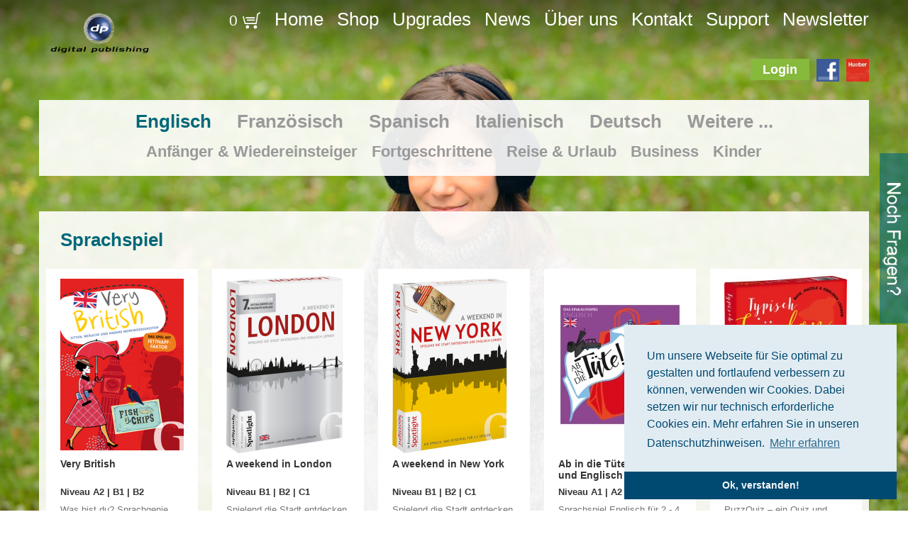

--- FILE ---
content_type: text/html; charset=utf-8
request_url: https://www.digitalpublishing.de/de/shop/2/englisch-italienisch-sprachen-lernen
body_size: 8242
content:
<!DOCTYPE html>
<html xmlns="http://www.w3.org/1999/xhtml" xml:lang="en" lang="en">
	<head>
		<meta name="viewport" content="width=device-width" />
		<meta name="robots" content="index,follow">
		<meta name="revisit-after" content="7 days">
		
		<meta name="Content-language" content="de">
		<meta http-equiv="Content-Type" content="text/html; charset=utf-8"/>
		<meta http-equiv="X-UA-Compatible" content="IE=edge">
		<script src="/js/jquery.min.js"></script>
		<script src="/js/jquery-ui.min.js"></script>
		<script src="/js/bootstrap.js"></script>
		<link href="/css/bootstrap_no_mobile.css" rel="stylesheet" media="screen">
		<link href="/css/style.css" rel="stylesheet" type="text/css"/>
		<link href="/css/style_custom.css" rel="stylesheet" type="text/css"/>
		<!--[if IE]>
		<link href="/css/style_custom_ie.css" rel="stylesheet" type="text/css"/>
		<![endif]-->
		<!--[if !IE]><!--><script>  
		if (/*@cc_on!@*/false) { document.documentElement.className+=' ie10'; }  
		</script><!--<![endif]-->  
		<link href="/css/jquery-ui.css" rel="stylesheet" type="text/css"/>
		<link href="/css/mediaelementplayer.min.css" rel="stylesheet" type="text/css"/>
                <script type="text/javascript" src="/js/cookieconsent2.min.js" data-bgColor="#E1ECF2" data-txtColor="#004971" data-btn-bgColor="#004971" data-btn-txtColor="#F3F7F9" data-href="/de/datenschutzerklaerung/"></script>

						<script type="text/javascript" src="/js/flowplayer-3.2.13.min.js"></script>
		<script type="text/javascript" src="/js/widgets_frontend.js"></script>
		<script type="text/javascript" src="/js/mediaelement-and-player.min.js"></script>
		<script type="text/javascript" src="/js/api.js"></script>
		<script type="text/javascript" src="/js/XMLWriter-1.0.0-min.js" async></script>
		<script type="text/javascript" src="/js/sha1.js" async></script>
		<script type="text/javascript">document.wdLang = "de";</script>
		<script src="/js/respond.js"></script>
		<title>Englisch lernen - Englisch Intensivkurs - Business Englisch - Englisch für Anfänger - Englisch für Fortgeschrittene - Englisch Vokabeltrainer</title><meta name="description" content="Englisch lernen am PC, so einfach wie bei einer Sprachreise. Mit den vielfach ausgezeichneten Englischkursen von digital publishing verbessern Sie schnell und effektiv Ihre Englischkenntnisse." />		
	</head>
	<body class=" page_shop">
		<div id="ajax_overlay" style='display:none;'>
			<div id="overlay_spacer"> 
				<div id="backend_fb_logo">
					<a id="overlay_close_icon" href="#" onclick="$('#overlay_content_inner').data('wannado-ajaxoverlay').hide();return false;">X</a>
					<a style="float:right;margin-right:20px;" href="http://feinebande.de" target="_blank"><img src="/img/common/wannado_icon_small.jpg" /></a>
				</div>
				<div id="overlay_content">
					<div id="overlay_content_inner"> </div>
				</div>
			</div>
			<div id="overlay_background"></div>
					</div>
		
				
						<div style="position:relative;" id="wdContentWrapper">
			<div class="bgImage" style="background: url(/video/stills/ohrenwaermer_1.jpg) no-repeat center center;-webkit-background-size: cover;-moz-background-size: cover;-o-background-size: cover;">
	<div class="topDark"> </div></div>
<div class="bodyContainer">
	<div class="container">
		<div class="headerWrapper">
			<div class="row-fluid">
				<div class="span2 homeLink">
					<a href="/de/home"><img style="width:140px;" src="/img/logo.png" /></a>
				</div>
				<div class="span10 linksRight">
					<a href="/de/warenkorb">
					<div style='display:inline-block;font-size:80%;'>0</div>					<img src="/img/warenkorb.png" /></a>
										<a class='navigation_home'  href='/de/home'>Home</a>					<a class='linkActive navigation_shop'  href='/de/shop'>Shop</a>					<a class='navigation_upgrade-manager'  href='/de/update'>Upgrades</a>					<a class='navigation_blog-news'  href='/de/blog-news'>News</a>					<a class='navigation_ueberuns'  href='/de/ueberuns'>Über uns</a>					<a class='navigation_kontakt'  href='/de/kontakt'>Kontakt</a>					<a class='navigation_support'  href='/de/support'>Support</a>					<a class='navigation_newsletter'  href='/de/newsletter'>Newsletter</a>				</div>
			</div>
		</div>
		<div class="userWrapper" style='position: relative;'>
						<a href='http://www.hueber.de/' target="_blank"><img style="height:32px;position:relative;z-index:150;" src="/img/hueber_tile.jpg" /></a>
			<a href='https://www.facebook.com/hueberverlag' target="_blank"><img style="height:32px;position:relative;z-index:150;" src="/img/facebook.png" /></a>
			
			<a style='position:relative;z-index:150;' href='/de/kundenkonto'><div class='buttonGreen'>Login</div></a>		</div>
		
					
			<div style='position:fixed;right:0px;top:30%;z-index:10;'>
				<div class="contactSlider" style="position:absolute;left:50px;width:240px;height:240px;overflow:hidden;background-image:url(/img/petra_kontakt.jpg);z-index:50;">
					<div onclick="javascript:toogleContact();" class="buttonGreenSmall" style="cursor:pointer;padding:1px 6px;position:absolute;top:5px;right:5px;">X</div>
					<div style="position:absolute;bottom:0px;left:0px;right:0px;text-align:center;background-image:url(/img/dp_60.png);color:white;font-size:17px;padding:8px 10px;line-height:130%;">
					 Tel. +49 (0)89 / 9602 9603<br />
						Mo-Do 9-17 / Fr 9-16 Uhr

					 <a href="/de/kontakt" style="color:white !important;">zum Kontaktformular</a>
					</div>
				</div>
				<img src="/img/noch_fragen.png" onclick="javascript:toogleContact();" style="cursor:pointer;z-index:100;position:relative;background-image:url(/img/dp_60.png);"/>
			</div>
			<script>
			function toogleContact() {
				var contactSlider = $(".contactSlider");
				if (contactSlider.css("left") == "-250px") {
					contactSlider.stop().animate({"left": "50px"}, 250);
				} else {
					contactSlider.stop().animate({"left": "-250px"}, 250);
				}
			}
			</script>
			
			
						
		
		<div class="contentWrapper">
			
<div><div class="row">
	<div class="span12">
		
		<div class=""><div class="navigationProducts"><div class="selectorLanguage"><a class="linkActive" href="/de/shop/2/englisch-englisch-sprachen-lernen">Englisch</a><a class="" href="/de/shop/22/franzoesisch-englisch-sprachen-lernen">Franz&#xF6;sisch</a><a class="" href="/de/shop/41/spanisch-englisch-sprachen-lernen">Spanisch</a><a class="" href="/de/shop/60/italienisch-englisch-sprachen-lernen">Italienisch</a><a class="" href="/de/shop/75/deutsch-englisch-sprachen-lernen">Deutsch</a><a class="" href="/de/shop/79/weitere-sprachen-englisch-sprachen-lernen">Weitere ...</a> </div><div class="selectorLevel"><a class="" href="/de/shop/3/anfaenger-und-wiedereinsteiger-englisch-sprachen-lernen">Anf&#xE4;nger &amp; Wiedereinsteiger</a><a class="" href="/de/shop/9/fortgeschrittene-englisch-sprachen-lernen">Fortgeschrittene</a><a class="" href="/de/shop/83/reise-und-urlaub-englisch-sprachen-lernen">Reise &amp; Urlaub</a><a class="" href="/de/shop/15/business-englisch-sprachen-lernen">Business</a><a class="" href="/de/shop/19/kinder-englisch-sprachen-lernen">Kinder</a> </div> </div></div><div class="productsWrapper"><div><h2 style="font-size:26px;color:#00687a;padding-left:30px;padding-bottom:10px;margin-bottom:15px;margin-top:5px;clear:both;">Sprachspiel</h2></div><a href="/de/produkt/369/2/very-british">
	<div class="singleProduct" style="background-color:white;display:inline-block;">
		<div class="productImgWarpper">
			<img src="/img/imagescaler/51/5123abecfad96cee98409c3bc2f79c1d.png"/>
		</div>
		<div class="name" style="height:35px;overflow:hidden;margin-bottom:5px;margin-top:7px;"><strong style="color:#333333 !important;font-size:14px;">Very British</strong></div>
		<div class="level_numeric" style="padding-bottom:4px;">
			<h2>Niveau A2 | B1 | B2</h2>		 </div>
		<div style="font-size:90%;color:#737373;padding-top:6px;height:50px;overflow:hidden;">Was bist du? Sprachgenie, Besserwisser, Witzbold, Improvisationst ...</div>
		<div class="name" style="padding-top:5px;position:relative;top:0px;">Sprachspiele</div>
		<div class="price" style="padding-top:2px;">ab &#x20AC; 18,00</div>
	</div>
</a><a href="/de/produkt/343/2/a-weekend-in-london">
	<div class="singleProduct" style="background-color:white;display:inline-block;">
		<div class="productImgWarpper">
			<img src="/img/imagescaler/75/752ddefc8547ab36fae9f403af673e06.png"/>
		</div>
		<div class="name" style="height:35px;overflow:hidden;margin-bottom:5px;margin-top:7px;"><strong style="color:#333333 !important;font-size:14px;">A weekend in London</strong></div>
		<div class="level_numeric" style="padding-bottom:4px;">
			<h2>Niveau B1 | B2 | C1</h2>		 </div>
		<div style="font-size:90%;color:#737373;padding-top:6px;height:50px;overflow:hidden;">Spielend die Stadt entdecken und Englisch lernen
7. aktualisiert ...</div>
		<div class="name" style="padding-top:5px;position:relative;top:0px;">Sprachspiele</div>
		<div class="price" style="padding-top:2px;">ab &#x20AC; 33,00</div>
	</div>
</a><a href="/de/produkt/340/2/a-weekend-in-new-york">
	<div class="singleProduct" style="background-color:white;display:inline-block;">
		<div class="productImgWarpper">
			<img src="/img/imagescaler/4e/4e36a48bc37d030753666f91ba05957f.png"/>
		</div>
		<div class="name" style="height:35px;overflow:hidden;margin-bottom:5px;margin-top:7px;"><strong style="color:#333333 !important;font-size:14px;">A weekend in New York</strong></div>
		<div class="level_numeric" style="padding-bottom:4px;">
			<h2>Niveau B1 | B2 | C1</h2>		 </div>
		<div style="font-size:90%;color:#737373;padding-top:6px;height:50px;overflow:hidden;">Spielend die Stadt entdecken und Englisch lernen ...</div>
		<div class="name" style="padding-top:5px;position:relative;top:0px;">Sprachspiele</div>
		<div class="price" style="padding-top:2px;">ab &#x20AC; 33,00</div>
	</div>
</a><a href="/de/produkt/366/2/ab-in-die-tuete!-shoppen-und-englisch-lernen">
	<div class="singleProduct" style="background-color:white;display:inline-block;">
		<div class="productImgWarpper">
			<img src="/img/imagescaler/54/54f01845cb1b13c8625a01adccccc218.jpg"/>
		</div>
		<div class="name" style="height:35px;overflow:hidden;margin-bottom:5px;margin-top:7px;"><strong style="color:#333333 !important;font-size:14px;">Ab in die T&#xFC;te! Shoppen und Englisch lernen</strong></div>
		<div class="level_numeric" style="padding-bottom:4px;">
			<h2>Niveau A1 | A2 | B1</h2>		 </div>
		<div style="font-size:90%;color:#737373;padding-top:6px;height:50px;overflow:hidden;">Sprachspiel Englisch f&#xFC;r 2 - 4 Spieler
Spieldauer: ca. 45 Minute ...</div>
		<div class="name" style="padding-top:5px;position:relative;top:0px;">Sprachspiele</div>
		<div class="price" style="padding-top:2px;">ab &#x20AC; 15,00</div>
	</div>
</a><a href="/de/produkt/362/2/puzzquiz-typisch-london,-sprach-und-reisespiel,-quiz,-puzzle-und-englisch-lernen">
	<div class="singleProduct" style="background-color:white;display:inline-block;">
		<div class="productImgWarpper">
			<img src="/img/imagescaler/40/4000fe9effaad63255a3501db41d6716.jpg"/>
		</div>
		<div class="name" style="height:35px;overflow:hidden;margin-bottom:5px;margin-top:7px;"><strong style="color:#333333 !important;font-size:14px;">PuzzQuiz - Typisch London, Sprach- und Reisespiel, Quiz, Puzzle &amp; Englisch lernen</strong></div>
		<div class="level_numeric" style="padding-bottom:4px;">
			<h2>Niveau A1 | A2</h2>		 </div>
		<div style="font-size:90%;color:#737373;padding-top:6px;height:50px;overflow:hidden;">PuzzQuiz &#x2013; ein Quiz und Puzzle zum Sprachenlernen f&#xFC;r 1 - 6 Spiel ...</div>
		<div class="name" style="padding-top:5px;position:relative;top:0px;">Sprachspiele</div>
		<div class="price" style="padding-top:2px;">ab &#x20AC; 18,00</div>
	</div>
</a><a href="/de/produkt/356/2/interpol-ermittelt-(englisch)">
	<div class="singleProduct" style="background-color:white;display:inline-block;">
		<div class="productImgWarpper">
			<img src="/img/imagescaler/79/7911b4be1a0305101d18221fa7312e7f.png"/>
		</div>
		<div class="name" style="height:35px;overflow:hidden;margin-bottom:5px;margin-top:7px;"><strong style="color:#333333 !important;font-size:14px;">Interpol ermittelt (Englisch)</strong></div>
		<div class="level_numeric" style="padding-bottom:4px;">
			<h2>Niveau A2 | B1</h2>		 </div>
		<div style="font-size:90%;color:#737373;padding-top:6px;height:50px;overflow:hidden;">The art of asking the right questions. ...</div>
		<div class="name" style="padding-top:5px;position:relative;top:0px;">Sprachspiele</div>
		<div class="price" style="padding-top:2px;">ab &#x20AC; 19,50</div>
	</div>
</a><div class="clear"> </div><div style="padding:20px;margin-bottom:50px"><div style="" class="WannaDoModule_"><div class="collapsibleWrapper standardContentWrapper" style="color:#333333 !important;line-height:1.4 !important;"><h3>Shopinfo: <div style="display: inline-block;"><img src="/img/box_versand.png"/> Versand &amp; Lieferzeit</div>
		                   <div style="display: inline-block;"><img src="/img/box_rechnung.png"/> Zahlungsarten</div>
		                   <div style="display: inline-block;"><img src="/img/box_download.png"/> Info zum Download</div>
		                   <div style="display: inline-block;"><img src="/img/box_i_produktsicherheit.png"/> Produktsicherheit</div></h3><div><div class="row-fluid"><div class="span1"><img src="/img/box_i_versand.png"/></div><div class="span11" style="margin-bottom:30px;"><h2>Versand &amp; Versandkosten</h2><br/>
<strong>Versandpauschalen f&#xFC;r Warenlieferungen im dp Shop:</strong><br/>
<br/>
Deutschland und &#xD6;sterreich: 3,95 EUR<br/>
Restliches Europa: 9,50 EUR<br/>
Au&#xDF;ereurop&#xE4;isches Ausland: 15,50 EUR<br/>
<br/>
Besteht Ihre Bestellung ausschlie&#xDF;lich aus digitalen Download-Produkten, entf&#xE4;llt die Versandpauschale.<br/>
<br/>
Bitte beachten Sie, dass bei Warenlieferungen au&#xDF;erhalb der EU eventuell anfallende <strong>Zollgeb&#xFC;hren</strong> und Steuern zu Lasten des Bestellers gehen. Bitte setzen Sie sich f&#xFC;r Informationen mit Ihrem zust&#xE4;ndigen Zollamt in Verbindung.<br/>
<br/>
<h2>Lieferzeit</h2><br/>
Unsere <strong>Lieferzeit betr&#xE4;gt innerhalb Deutschlands 1-3 Werktage</strong>.<br/>
Die Lieferzeit f&#xFC;r Auslandssendungen ist abh&#xE4;ngig vom Zielland der Lieferung und betr&#xE4;gt mindestens 3 Werktage.<br/>
Bitte beachten Sie, dass es saisonal oder witterungsbedingt auch bei DHL zu l&#xE4;ngeren Zustellzeiten kommen kann, die nicht in unserem Einflussbereich liegen.</div></div><div class="row-fluid"><div class="span1"><img src="/img/box_i_rechnung.png"/></div><div class="span11" style="margin-bottom:30px;"><h2>Zahlungsarten</h2><br/>
<strong>Warenlieferungen innerhalb Deutschlands</strong> k&#xF6;nnen Sie per Rechnung, per Kreditkarte oder per PayPal bezahlen.<br/>
<br/>
<strong>Downloads und Bestellungen aus dem Ausland</strong> k&#xF6;nnen Sie per Kreditkarte oder per PayPal bezahlen.</div></div><div class="row-fluid"><div class="span1"><img src="/img/box_i_download.png"/></div><div class="span11"><h2>Download</h2><br/>
Die meisten unserer Sprachkurse und viele Audiotitel k&#xF6;nnen Sie in unserem Shop sofort herunterladen. Dabei sparen wir uns die Verpackung und den Versand und Sie profitieren durch einen <strong>g&#xFC;nstigeren Preis</strong>.<br/>
<br/>
Bei Kauf eines Downloads senden wir Ihnen direkt nach Kaufabschluss eine Auftragsbe&#xAD;st&#xE4;tigung per E-Mail. Diese E-Mail enth&#xE4;lt einen Link, mit dem Sie das von Ihnen erworbene Produkt herunterladen k&#xF6;nnen.<br/>
<br/>
<strong>Alle Downloadtitel stehen Ihnen zus&#xE4;tzlich in der Bibliothek Ihres Kundenkontos ein Jahr lang zum Download zur Verf&#xFC;gung.</strong> Wenn Sie den Rechner wechseln, laden Sie sich Ihre Software einfach noch einmal auf Ihren neuen PC.<br/>
<br/>
Bitte beachten Sie, dass Sie zur Nutzung unserer Download-Angebote &#xFC;ber eine geeignete Internetverbindung verf&#xFC;gen m&#xFC;ssen. Die Gr&#xF6;&#xDF;e des Datenpaketes ist jeweils beim Produkt in GB (Gigabyte) oder MB (Megabyte) angegeben.<br/>
<br/>
</div></div><div class="row-fluid"><div class="span1"><img src="/img/box_produktsicherheit.png"/></div><div class="span11"><h2>Produktsicherheit</h2><br/>
		                    <b>Herstellerinformationen</b><br/>
                                    Hueber Verlag GmbH &amp; Co. KG<br/>
                                    Baubergerstra&#xDF;e 30<br/>
                                    80992 M&#xFC;nchen<br/>
                                    Deutschland<br/>
                                    Email: <a href="mailto:kundenservice@hueber.de">kundenservice@hueber.de</a><br/>
<br/>
                                    <b>Verantwortliche Person f&#xFC;r die EU</b><br/>
                                    Hueber Verlag GmbH &amp; Co. KG<br/>
                                    Baubergerstra&#xDF;e 30<br/>
                                    80992 M&#xFC;nchen<br/>
			            Deutschland<br/>
                                    Email: <a href="mailto:kundenservice@hueber.de">kundenservice@hueber.de</a><br/>
<br/>
                                    <b>Konformtit&#xE4;tserkl&#xE4;rungen</b><br/>
                                    Die Konformit&#xE4;tserkl&#xE4;rungen zu allen lieferbaren Spielen unserer Partnerunternehmen finden Sie hier: <a href="https://www.hueber.de/handel/konformitaetserklaerungen">https://www.hueber.de/handel/konformitaetserklaerungen</a></div></div></div></div></div></div><div><h2 style="font-size:26px;color:#00687a;padding-left:30px;padding-bottom:10px;margin-bottom:15px;margin-top:5px;clear:both;">Lernsoftware</h2></div><a href="/de/produkt/329/2/intensivkurs-english">
	<div class="singleProduct" style="background-color:white;display:inline-block;">
		<div class="productImgWarpper">
			<img src="/img/imagescaler/ab/abd654193991fba30cb1c935e0f4ef33.png"/>
		</div>
		<div class="name" style="height:35px;overflow:hidden;margin-bottom:5px;margin-top:7px;"><strong style="color:#333333 !important;font-size:14px;">Intensivkurs English</strong></div>
		<div class="level_numeric" style="padding-bottom:4px;">
			<h2>Niveau A1 | A2 | B1 | B2 | C1</h2>		 </div>
		<div style="font-size:90%;color:#737373;padding-top:6px;height:50px;overflow:hidden;">Das ideale Kurspaket f&#xFC;r Anf&#xE4;nger und Fortgeschrittene - der Inte ...</div>
		<div class="name" style="padding-top:5px;position:relative;top:0px;">Interaktive Sprachreise</div>
		<div class="price" style="padding-top:2px;">ab &#x20AC; 25,50</div>
	</div>
</a><a href="/de/produkt/326/2/komplettkurs-english">
	<div class="singleProduct" style="background-color:white;display:inline-block;">
		<div class="productImgWarpper">
			<img src="/img/imagescaler/31/31a1d698b6ac19bdeaa07b78fd3941e1.png"/>
		</div>
		<div class="name" style="height:35px;overflow:hidden;margin-bottom:5px;margin-top:7px;"><strong style="color:#333333 !important;font-size:14px;">Komplettkurs English</strong></div>
		<div class="level_numeric" style="padding-bottom:4px;">
			<h2>Niveau A1 | A2 | B1 | B2 | C1</h2>		 </div>
		<div style="font-size:90%;color:#737373;padding-top:6px;height:50px;overflow:hidden;">Das komplette Sprachkurspaket f&#xFC;r Alltag, Reise und Beruf: ein En ...</div>
		<div class="name" style="padding-top:5px;position:relative;top:0px;">Interaktive Sprachreise</div>
		<div class="price" style="padding-top:2px;">ab &#x20AC; 51,50</div>
	</div>
</a><a href="/de/produkt/315/2/sprachkurs-1-english">
	<div class="singleProduct" style="background-color:white;display:inline-block;">
		<div class="productImgWarpper">
			<img src="/img/imagescaler/21/2110589493ae418bf2c29c234ef875fa.png"/>
		</div>
		<div class="name" style="height:35px;overflow:hidden;margin-bottom:5px;margin-top:7px;"><strong style="color:#333333 !important;font-size:14px;">Sprachkurs 1 English</strong></div>
		<div class="level_numeric" style="padding-bottom:4px;">
			<h2>Niveau A1 | A2</h2>		 </div>
		<div style="font-size:90%;color:#737373;padding-top:6px;height:50px;overflow:hidden;">Der Englisch-Sprachkurs f&#xFC;r Anf&#xE4;nger und Wiedereinsteiger. Der Te ...</div>
		<div class="name" style="padding-top:5px;position:relative;top:0px;">Interaktive Sprachreise</div>
		<div class="price" style="padding-top:2px;">ab &#x20AC; 15,50</div>
	</div>
</a><a href="/de/produkt/320/2/sprachkurs-2-english">
	<div class="singleProduct" style="background-color:white;display:inline-block;">
		<div class="productImgWarpper">
			<img src="/img/imagescaler/99/995fc601a7c342ebd1a5945346410f7a.png"/>
		</div>
		<div class="name" style="height:35px;overflow:hidden;margin-bottom:5px;margin-top:7px;"><strong style="color:#333333 !important;font-size:14px;">Sprachkurs 2 English</strong></div>
		<div class="level_numeric" style="padding-bottom:4px;">
			<h2>Niveau B1 | B2</h2>		 </div>
		<div style="font-size:90%;color:#737373;padding-top:6px;height:50px;overflow:hidden;">Der Englisch-Sprachkurs f&#xFC;r Fortgeschrittene. Das Lernprogramm ge ...</div>
		<div class="name" style="padding-top:5px;position:relative;top:0px;">Interaktive Sprachreise</div>
		<div class="price" style="padding-top:2px;">ab &#x20AC; 15,50</div>
	</div>
</a><a href="/de/produkt/325/2/sprachkurs-3-english">
	<div class="singleProduct" style="background-color:white;display:inline-block;">
		<div class="productImgWarpper">
			<img src="/img/imagescaler/28/283a7fd8c14a85100a7aecbdabd2e7e6.png"/>
		</div>
		<div class="name" style="height:35px;overflow:hidden;margin-bottom:5px;margin-top:7px;"><strong style="color:#333333 !important;font-size:14px;">Sprachkurs 3 English</strong></div>
		<div class="level_numeric" style="padding-bottom:4px;">
			<h2>Niveau C1</h2>		 </div>
		<div style="font-size:90%;color:#737373;padding-top:6px;height:50px;overflow:hidden;">Der Englischkurs f&#xFC;r Niveaustufe C1 f&#xFC;hrt bis zum muttersprachlic ...</div>
		<div class="name" style="padding-top:5px;position:relative;top:0px;">Interaktive Sprachreise</div>
		<div class="price" style="padding-top:2px;">ab &#x20AC; 15,50</div>
	</div>
</a><a href="/de/produkt/310/2/kommunikationstrainer-english">
	<div class="singleProduct" style="background-color:white;display:inline-block;">
		<div class="productImgWarpper">
			<img src="/img/imagescaler/58/58874db8b56d30f7c26b3704c9859e51.png"/>
		</div>
		<div class="name" style="height:35px;overflow:hidden;margin-bottom:5px;margin-top:7px;"><strong style="color:#333333 !important;font-size:14px;">Kommunikationstrainer English</strong></div>
		<div class="level_numeric" style="padding-bottom:4px;">
			<h2>Niveau A2 | B1</h2>		 </div>
		<div style="font-size:90%;color:#737373;padding-top:6px;height:50px;overflow:hidden;">Der schnelle Weg zur perfekten Aussprache. Mit dem Kommunikations ...</div>
		<div class="name" style="padding-top:5px;position:relative;top:0px;">Interaktive Sprachreise</div>
		<div class="price" style="padding-top:2px;">ab &#x20AC; 7,50</div>
	</div>
</a><a href="/de/produkt/305/2/vokabeltrainer-english">
	<div class="singleProduct" style="background-color:white;display:inline-block;">
		<div class="productImgWarpper">
			<img src="/img/imagescaler/b4/b4b0a3b431d08ac5a166b5e1624f80af.png"/>
		</div>
		<div class="name" style="height:35px;overflow:hidden;margin-bottom:5px;margin-top:7px;"><strong style="color:#333333 !important;font-size:14px;">Vokabeltrainer English</strong></div>
		<div class="level_numeric" style="padding-bottom:4px;">
			<h2>Niveau A1 | A2 | B1 | B2</h2>		 </div>
		<div style="font-size:90%;color:#737373;padding-top:6px;height:50px;overflow:hidden;">Der schnelle Weg zum perfekten Wortschatz. Der Vokabeltrainer Eng ...</div>
		<div class="name" style="padding-top:5px;position:relative;top:0px;">Interaktive Sprachreise</div>
		<div class="price" style="padding-top:2px;">ab &#x20AC; 5,00</div>
	</div>
</a><a href="/de/produkt/300/2/grammatiktrainer-english">
	<div class="singleProduct" style="background-color:white;display:inline-block;">
		<div class="productImgWarpper">
			<img src="/img/imagescaler/a7/a7e2e608d17b6fe641f97815b50e438a.png"/>
		</div>
		<div class="name" style="height:35px;overflow:hidden;margin-bottom:5px;margin-top:7px;"><strong style="color:#333333 !important;font-size:14px;">Grammatiktrainer English</strong></div>
		<div class="level_numeric" style="padding-bottom:4px;">
			<h2>Niveau A1 | A2 | B1 | B2</h2>		 </div>
		<div style="font-size:90%;color:#737373;padding-top:6px;height:50px;overflow:hidden;">Der schnelle Weg zur perfekten Grammatik. Mit &#xFC;ber 3.000 &#xDC;bungen  ...</div>
		<div class="name" style="padding-top:5px;position:relative;top:0px;">Interaktive Sprachreise</div>
		<div class="price" style="padding-top:2px;">ab &#x20AC; 5,00</div>
	</div>
</a><a href="/de/produkt/351/2/business-intensivkurs-english">
	<div class="singleProduct" style="background-color:white;display:inline-block;">
		<div class="productImgWarpper">
			<img src="/img/imagescaler/5f/5feae9b50ed775ef98ca3ac04ae1c4ea.png"/>
		</div>
		<div class="name" style="height:35px;overflow:hidden;margin-bottom:5px;margin-top:7px;"><strong style="color:#333333 !important;font-size:14px;">Business Intensivkurs English</strong></div>
		<div class="level_numeric" style="padding-bottom:4px;">
			<h2>Niveau A2 | B1 | B2 | C1</h2>		 </div>
		<div style="font-size:90%;color:#737373;padding-top:6px;height:50px;overflow:hidden;">Die professionelle Komplettl&#xF6;sung f&#xFC;r Karriere und Beruf mit Selb ...</div>
		<div class="name" style="padding-top:5px;position:relative;top:0px;">Business</div>
		<div class="price" style="padding-top:2px;">ab &#x20AC; 25,50</div>
	</div>
</a><a href="/de/produkt/39/2/business-sprachkurs-english">
	<div class="singleProduct" style="background-color:white;display:inline-block;">
		<div class="productImgWarpper">
			<img src="/img/imagescaler/75/75f5d6bbfb3d98e0c712c73bf2ff7a8d.png"/>
		</div>
		<div class="name" style="height:35px;overflow:hidden;margin-bottom:5px;margin-top:7px;"><strong style="color:#333333 !important;font-size:14px;">Business Sprachkurs English</strong></div>
		<div class="level_numeric" style="padding-bottom:4px;">
			<h2>Niveau A2 | B1 | B2</h2>		 </div>
		<div style="font-size:90%;color:#737373;padding-top:6px;height:50px;overflow:hidden;">Der Business Englisch Sprachkurs f&#xFC;r Karriere und Beruf f&#xFC;hrt zuv ...</div>
		<div class="name" style="padding-top:5px;position:relative;top:0px;">Business</div>
		<div class="price" style="padding-top:2px;">ab &#x20AC; 15,50</div>
	</div>
</a><div><h2 style="font-size:26px;color:#00687a;padding-left:30px;padding-bottom:10px;margin-bottom:15px;margin-top:5px;clear:both;">Audiokurse</h2></div><a href="/de/produkt/1/2/englisch-fuer-anfaenger">
	<div class="singleProduct" style="background-color:white;display:inline-block;">
		<div class="productImgWarpper">
			<img src="/img/imagescaler/8e/8eede52172dd68e4ae0a7587f30dbe54.png"/>
		</div>
		<div class="name" style="height:35px;overflow:hidden;margin-bottom:5px;margin-top:7px;"><strong style="color:#333333 !important;font-size:14px;">Englisch f&#xFC;r Anf&#xE4;nger</strong></div>
		<div class="level_numeric" style="padding-bottom:4px;">
			<h2>Niveau A1</h2>		 </div>
		<div style="font-size:90%;color:#737373;padding-top:6px;height:50px;overflow:hidden;">Schnell und unkompliziert Englisch lernen: Mit dem Audiokurs zum  ...</div>
		<div class="name" style="padding-top:5px;position:relative;top:0px;">audio)))</div>
		<div class="price" style="padding-top:2px;">ab &#x20AC; 12,00</div>
	</div>
</a><a href="/de/produkt/7/2/englisch-sprachkurs">
	<div class="singleProduct" style="background-color:white;display:inline-block;">
		<div class="productImgWarpper">
			<img src="/img/imagescaler/e8/e8ce24474bda0137e12e31696528b198.png"/>
		</div>
		<div class="name" style="height:35px;overflow:hidden;margin-bottom:5px;margin-top:7px;"><strong style="color:#333333 !important;font-size:14px;">Englisch Sprachkurs</strong></div>
		<div class="level_numeric" style="padding-bottom:4px;">
			<h2>Niveau A1 | A2</h2>		 </div>
		<div style="font-size:90%;color:#737373;padding-top:6px;height:50px;overflow:hidden;">f&#xFC;r anf&#xE4;nger | unterwegs | mitreden: Mit diesem Audiokurs lernen  ...</div>
		<div class="name" style="padding-top:5px;position:relative;top:0px;">audio)))</div>
		<div class="price" style="padding-top:2px;">ab &#x20AC; 28,00</div>
	</div>
</a><a href="/de/produkt/6/2/englisch-mitreden">
	<div class="singleProduct" style="background-color:white;display:inline-block;">
		<div class="productImgWarpper">
			<img src="/img/imagescaler/09/099d77fb439b9ac0fd9c2a7fade81c8e.png"/>
		</div>
		<div class="name" style="height:35px;overflow:hidden;margin-bottom:5px;margin-top:7px;"><strong style="color:#333333 !important;font-size:14px;">Englisch mitreden</strong></div>
		<div class="level_numeric" style="padding-bottom:4px;">
			<h2>Niveau A2</h2>		 </div>
		<div style="font-size:90%;color:#737373;padding-top:6px;height:50px;overflow:hidden;">Small Talk leicht gemacht. Mit der Audio-CD zum Zuh&#xF6;ren und Mitsp ...</div>
		<div class="name" style="padding-top:5px;position:relative;top:0px;">audio)))</div>
		<div class="price" style="padding-top:2px;">ab &#x20AC; 12,00</div>
	</div>
</a><a href="/de/produkt/3/2/englisch-essen-und-trinken">
	<div class="singleProduct" style="background-color:white;display:inline-block;">
		<div class="productImgWarpper">
			<img src="/img/imagescaler/89/891a1e338c23ad907f08b99fa9ab4281.png"/>
		</div>
		<div class="name" style="height:35px;overflow:hidden;margin-bottom:5px;margin-top:7px;"><strong style="color:#333333 !important;font-size:14px;">Englisch Essen und Trinken</strong></div>
		<div class="level_numeric" style="padding-bottom:4px;">
			<h2>Niveau A2</h2>		 </div>
		<div style="font-size:90%;color:#737373;padding-top:6px;height:50px;overflow:hidden;">Eine kulinarische Sprachreise durch die USA. Mit dem Audiokurs zu ...</div>
		<div class="name" style="padding-top:5px;position:relative;top:0px;">audio)))</div>
		<div class="price" style="padding-top:2px;">ab &#x20AC; 12,00</div>
	</div>
</a><a href="/de/produkt/12/2/business-english-telefonieren-|-meetings-|-verhandeln">
	<div class="singleProduct" style="background-color:white;display:inline-block;">
		<div class="productImgWarpper">
			<img src="/img/imagescaler/9c/9cd4a20c28614a857fc3de77b880e797.png"/>
		</div>
		<div class="name" style="height:35px;overflow:hidden;margin-bottom:5px;margin-top:7px;"><strong style="color:#333333 !important;font-size:14px;">Business English Telefonieren | Meetings | Verhandeln</strong></div>
		<div class="level_numeric" style="padding-bottom:4px;">
			<h2>Niveau A2 | B1</h2>		 </div>
		<div style="font-size:90%;color:#737373;padding-top:6px;height:50px;overflow:hidden;">Die schnelle Vorbereitung f&#xFC;r Englisch im Beruf: Das Komplettpake ...</div>
		<div class="name" style="padding-top:5px;position:relative;top:0px;">audio)))</div>
		<div class="price" style="padding-top:2px;">ab &#x20AC; 46,49</div>
	</div>
</a><a href="/de/produkt/11/2/business-english-verhandeln">
	<div class="singleProduct" style="background-color:white;display:inline-block;">
		<div class="productImgWarpper">
			<img src="/img/imagescaler/36/36e5050d4346b645539e6370a2981072.png"/>
		</div>
		<div class="name" style="height:35px;overflow:hidden;margin-bottom:5px;margin-top:7px;"><strong style="color:#333333 !important;font-size:14px;">Business English Verhandeln</strong></div>
		<div class="level_numeric" style="padding-bottom:4px;">
			<h2>Niveau A2 | B1</h2>		 </div>
		<div style="font-size:90%;color:#737373;padding-top:6px;height:50px;overflow:hidden;">Die schnelle Vorbereitung f&#xFC;r sicheres Verhandeln: Zwei Audio-CDs ...</div>
		<div class="name" style="padding-top:5px;position:relative;top:0px;">audio)))</div>
		<div class="price" style="padding-top:2px;">ab &#x20AC; 18,50</div>
	</div>
</a><a href="/de/produkt/10/2/business-english-telefonieren">
	<div class="singleProduct" style="background-color:white;display:inline-block;">
		<div class="productImgWarpper">
			<img src="/img/imagescaler/da/dae76216eb0ebb76eab96d1831ac5939.png"/>
		</div>
		<div class="name" style="height:35px;overflow:hidden;margin-bottom:5px;margin-top:7px;"><strong style="color:#333333 !important;font-size:14px;">Business English Telefonieren</strong></div>
		<div class="level_numeric" style="padding-bottom:4px;">
			<h2>Niveau A2 | B1</h2>		 </div>
		<div style="font-size:90%;color:#737373;padding-top:6px;height:50px;overflow:hidden;">Die schnelle Vorbereitung f&#xFC;r professionelles Telefonieren: Der A ...</div>
		<div class="name" style="padding-top:5px;position:relative;top:0px;">audio)))</div>
		<div class="price" style="padding-top:2px;">ab &#x20AC; 18,50</div>
	</div>
</a><a href="/de/produkt/9/2/business-english-meetings">
	<div class="singleProduct" style="background-color:white;display:inline-block;">
		<div class="productImgWarpper">
			<img src="/img/imagescaler/ae/ae91de22135948b89269fa17b653dee7.png"/>
		</div>
		<div class="name" style="height:35px;overflow:hidden;margin-bottom:5px;margin-top:7px;"><strong style="color:#333333 !important;font-size:14px;">Business English Meetings</strong></div>
		<div class="level_numeric" style="padding-bottom:4px;">
			<h2>Niveau A2 | B1</h2>		 </div>
		<div style="font-size:90%;color:#737373;padding-top:6px;height:50px;overflow:hidden;">Die schnelle Vorbereitung f&#xFC;r effektive Meetings: Der Audiokurs f ...</div>
		<div class="name" style="padding-top:5px;position:relative;top:0px;">audio)))</div>
		<div class="price" style="padding-top:2px;">ab &#x20AC; 18,50</div>
	</div>
</a><a href="/de/produkt/63/2/groovy-basics-englisch-lernen-mit-the-grooves-">
	<div class="singleProduct" style="background-color:white;display:inline-block;">
		<div class="productImgWarpper">
			<img src="/img/imagescaler/8c/8c8ffc1fae81f7f7536a256580d0edc1.png"/>
		</div>
		<div class="name" style="height:35px;overflow:hidden;margin-bottom:5px;margin-top:7px;"><strong style="color:#333333 !important;font-size:14px;">Groovy Basics - Englisch lernen mit The Grooves  </strong></div>
		<div class="level_numeric" style="padding-bottom:4px;">
			<h2>Niveau A1</h2>		 </div>
		<div style="font-size:90%;color:#737373;padding-top:6px;height:50px;overflow:hidden;">Die wichtigsten Vokabeln, Redewendungen und smarte Spr&#xFC;che f&#xFC;r An ...</div>
		<div class="name" style="padding-top:5px;position:relative;top:0px;">The Grooves</div>
		<div class="price" style="padding-top:2px;">ab &#x20AC; 10,00</div>
	</div>
</a><a href="/de/produkt/67/2/groovy-grammar-englisch-lernen-mit-the-grooves-">
	<div class="singleProduct" style="background-color:white;display:inline-block;">
		<div class="productImgWarpper">
			<img src="/img/imagescaler/13/135d18e82209acafd27e71134e469df7.png"/>
		</div>
		<div class="name" style="height:35px;overflow:hidden;margin-bottom:5px;margin-top:7px;"><strong style="color:#333333 !important;font-size:14px;">Groovy Grammar - Englisch lernen mit The Grooves  </strong></div>
		<div class="level_numeric" style="padding-bottom:4px;">
			<h2>Niveau A1 | A2</h2>		 </div>
		<div style="font-size:90%;color:#737373;padding-top:6px;height:50px;overflow:hidden;">&#xDC;ber das Ding mit dem "ing" und andere Grammatik-Geheimnisse. Dam ...</div>
		<div class="name" style="padding-top:5px;position:relative;top:0px;">The Grooves</div>
		<div class="price" style="padding-top:2px;">ab &#x20AC; 10,00</div>
	</div>
</a><a href="/de/produkt/66/2/flirting-und-dating-englisch-lernen-mit-the-grooves-">
	<div class="singleProduct" style="background-color:white;display:inline-block;">
		<div class="productImgWarpper">
			<img src="/img/imagescaler/2a/2a471710fb620813d649157dfaa90eb9.png"/>
		</div>
		<div class="name" style="height:35px;overflow:hidden;margin-bottom:5px;margin-top:7px;"><strong style="color:#333333 !important;font-size:14px;">Flirting &amp; Dating - Englisch lernen mit The Grooves  </strong></div>
		<div class="level_numeric" style="padding-bottom:4px;">
			<h2>Niveau A1 | A2</h2>		 </div>
		<div style="font-size:90%;color:#737373;padding-top:6px;height:50px;overflow:hidden;">&#xDC;bers Flirten und andere sch&#xF6;ne Dinge, vom Kennenlernen bis zum B ...</div>
		<div class="name" style="padding-top:5px;position:relative;top:0px;">The Grooves</div>
		<div class="price" style="padding-top:2px;">ab &#x20AC; 10,00</div>
	</div>
</a><a href="/de/produkt/69/2/talk-of-the-town-englisch-lernen-mit-the-grooves-">
	<div class="singleProduct" style="background-color:white;display:inline-block;">
		<div class="productImgWarpper">
			<img src="/img/imagescaler/8c/8ceac98171aad5e6da2d5d89779111f8.png"/>
		</div>
		<div class="name" style="height:35px;overflow:hidden;margin-bottom:5px;margin-top:7px;"><strong style="color:#333333 !important;font-size:14px;">Talk of the Town - Englisch lernen mit The Grooves  </strong></div>
		<div class="level_numeric" style="padding-bottom:4px;">
			<h2>Niveau A2 | B1</h2>		 </div>
		<div style="font-size:90%;color:#737373;padding-top:6px;height:50px;overflow:hidden;">Wor&#xFC;ber man so spricht: Freizeit, Kultur, Sport, Wellness. Coole  ...</div>
		<div class="name" style="padding-top:5px;position:relative;top:0px;">The Grooves</div>
		<div class="price" style="padding-top:2px;">ab &#x20AC; 10,00</div>
	</div>
</a><a href="/de/produkt/64/2/best-of-englisch-lernen-mit-the-grooves-">
	<div class="singleProduct" style="background-color:white;display:inline-block;">
		<div class="productImgWarpper">
			<img src="/img/imagescaler/8e/8e5bc3d41979b934eeea2c608d3c91bc.png"/>
		</div>
		<div class="name" style="height:35px;overflow:hidden;margin-bottom:5px;margin-top:7px;"><strong style="color:#333333 !important;font-size:14px;">Best of - Englisch lernen mit The Grooves  </strong></div>
		<div class="level_numeric" style="padding-bottom:4px;">
			<h2>Niveau A2 | B1</h2>		 </div>
		<div style="font-size:90%;color:#737373;padding-top:6px;height:50px;overflow:hidden;">Das Beste von Small Talk bis Business World. Mit dem Bonus Track  ...</div>
		<div class="name" style="padding-top:5px;position:relative;top:0px;">The Grooves</div>
		<div class="price" style="padding-top:2px;">ab &#x20AC; 10,00</div>
	</div>
</a><a href="/de/produkt/65/2/business-world-englisch-lernen-mit-the-grooves-">
	<div class="singleProduct" style="background-color:white;display:inline-block;">
		<div class="productImgWarpper">
			<img src="/img/imagescaler/76/763619a1c0bf15af090aa6bc7d64076a.png"/>
		</div>
		<div class="name" style="height:35px;overflow:hidden;margin-bottom:5px;margin-top:7px;"><strong style="color:#333333 !important;font-size:14px;">Business World - Englisch lernen mit The Grooves  </strong></div>
		<div class="level_numeric" style="padding-bottom:4px;">
			<h2>Niveau B1 | B2</h2>		 </div>
		<div style="font-size:90%;color:#737373;padding-top:6px;height:50px;overflow:hidden;">Smarte Spr&#xFC;che f&#xFC;r's Business im Speziellen und das Leben im Allg ...</div>
		<div class="name" style="padding-top:5px;position:relative;top:0px;">The Grooves</div>
		<div class="price" style="padding-top:2px;">ab &#x20AC; 10,00</div>
	</div>
</a><a href="/de/produkt/72/2/business-world-englisch-lernen-mit-the-grooves-|-classic-grooves-">
	<div class="singleProduct" style="background-color:white;display:inline-block;">
		<div class="productImgWarpper">
			<img src="/img/imagescaler/a0/a0641ce53a2968bc487c58d9da700497.png"/>
		</div>
		<div class="name" style="height:35px;overflow:hidden;margin-bottom:5px;margin-top:7px;"><strong style="color:#333333 !important;font-size:14px;">Business World - Englisch lernen mit The Grooves | Classic Grooves </strong></div>
		<div class="level_numeric" style="padding-bottom:4px;">
			<h2>Niveau B1 | B2</h2>		 </div>
		<div style="font-size:90%;color:#737373;padding-top:6px;height:50px;overflow:hidden;">Smarte Spr&#xFC;che f&#xFC;r's Business im Speziellen und das Leben im Allg ...</div>
		<div class="name" style="padding-top:5px;position:relative;top:0px;">The Grooves</div>
		<div class="price" style="padding-top:2px;">ab &#x20AC; 10,00</div>
	</div>
</a><div><h2 style="font-size:26px;color:#00687a;padding-left:30px;padding-bottom:10px;margin-bottom:15px;margin-top:5px;clear:both;">Reise &amp; Urlaub</h2></div><a href="/de/produkt/2/2/junior-englisch-entdecken">
	<div class="singleProduct" style="background-color:white;display:inline-block;">
		<div class="productImgWarpper">
			<img src="/img/imagescaler/1c/1c3def70344edc704d53016b451913f0.png"/>
		</div>
		<div class="name" style="height:35px;overflow:hidden;margin-bottom:5px;margin-top:7px;"><strong style="color:#333333 !important;font-size:14px;">Junior: Englisch entdecken</strong></div>
		<div class="level_numeric" style="padding-bottom:4px;">
			<h2>Niveau A1</h2>		 </div>
		<div style="font-size:90%;color:#737373;padding-top:6px;height:50px;overflow:hidden;">Der spannende Sprachkurs f&#xFC;r Kinder ab 5 Jahren: mit deinem  einh ...</div>
		<div class="name" style="padding-top:5px;position:relative;top:0px;">audio))) junior</div>
		<div class="price" style="padding-top:2px;">ab &#x20AC; 12,00</div>
	</div>
</a><a href="/de/produkt/4/2/junior-englisch-fuer-die-ferien">
	<div class="singleProduct" style="background-color:white;display:inline-block;">
		<div class="productImgWarpper">
			<img src="/img/imagescaler/5d/5d0364b30dd9eb66196e432bf127e38f.png"/>
		</div>
		<div class="name" style="height:35px;overflow:hidden;margin-bottom:5px;margin-top:7px;"><strong style="color:#333333 !important;font-size:14px;">Junior: Englisch f&#xFC;r die Ferien</strong></div>
		<div class="level_numeric" style="padding-bottom:4px;">
			<h2>Niveau A1</h2>		 </div>
		<div style="font-size:90%;color:#737373;padding-top:6px;height:50px;overflow:hidden;">Eine spannende Sprachreise f&#xFC;r Kinder ab f&#xFC;nf Jahren: mit dem ein ...</div>
		<div class="name" style="padding-top:5px;position:relative;top:0px;">audio))) junior</div>
		<div class="price" style="padding-top:2px;">ab &#x20AC; 12,00</div>
	</div>
</a><a href="/de/produkt/8/2/englisch-unterwegs">
	<div class="singleProduct" style="background-color:white;display:inline-block;">
		<div class="productImgWarpper">
			<img src="/img/imagescaler/86/865a2a847c3c2725f28219a6c7fe7046.png"/>
		</div>
		<div class="name" style="height:35px;overflow:hidden;margin-bottom:5px;margin-top:7px;"><strong style="color:#333333 !important;font-size:14px;">Englisch unterwegs</strong></div>
		<div class="level_numeric" style="padding-bottom:4px;">
			<h2>Niveau A1 | A2</h2>		 </div>
		<div style="font-size:90%;color:#737373;padding-top:6px;height:50px;overflow:hidden;">Schnell, einfach und &#xFC;berall Englisch lernen: Mit der Audio-CD zu ...</div>
		<div class="name" style="padding-top:5px;position:relative;top:0px;">audio)))</div>
		<div class="price" style="padding-top:2px;">ab &#x20AC; 12,00</div>
	</div>
</a><a href="/de/produkt/5/2/englisch-london-erleben">
	<div class="singleProduct" style="background-color:white;display:inline-block;">
		<div class="productImgWarpper">
			<img src="/img/imagescaler/a9/a9c9a4f45df57cd834fe0478afc29a41.png"/>
		</div>
		<div class="name" style="height:35px;overflow:hidden;margin-bottom:5px;margin-top:7px;"><strong style="color:#333333 !important;font-size:14px;">Englisch London erleben</strong></div>
		<div class="level_numeric" style="padding-bottom:4px;">
			<h2>Niveau A1 | A2</h2>		 </div>
		<div style="font-size:90%;color:#737373;padding-top:6px;height:50px;overflow:hidden;">Sprachkurs und Reisef&#xFC;hrer in einem: Mit der Audio-CD zum Zuh&#xF6;ren ...</div>
		<div class="name" style="padding-top:5px;position:relative;top:0px;">audio)))</div>
		<div class="price" style="padding-top:2px;">ab &#x20AC; 12,00</div>
	</div>
</a><a href="/de/produkt/70/2/travelling-englisch-lernen-mit-the-grooves-">
	<div class="singleProduct" style="background-color:white;display:inline-block;">
		<div class="productImgWarpper">
			<img src="/img/imagescaler/ac/acd8dd35e5fdf7fa3d77737e3924b1f2.png"/>
		</div>
		<div class="name" style="height:35px;overflow:hidden;margin-bottom:5px;margin-top:7px;"><strong style="color:#333333 !important;font-size:14px;">Travelling - Englisch lernen mit The Grooves </strong></div>
		<div class="level_numeric" style="padding-bottom:4px;">
			<h2>Niveau A1 | A2</h2>		 </div>
		<div style="font-size:90%;color:#737373;padding-top:6px;height:50px;overflow:hidden;">Viel Know-How f&#xFC;r unterwegs und zum Thema Reisen, Zeit und Geld.  ...</div>
		<div class="name" style="padding-top:5px;position:relative;top:0px;">The Grooves</div>
		<div class="price" style="padding-top:2px;">ab &#x20AC; 10,00</div>
	</div>
</a><a href="/de/produkt/74/2/travelling-englisch-lernen-mit-the-grooves-|-classic-grooves-">
	<div class="singleProduct" style="background-color:white;display:inline-block;">
		<div class="productImgWarpper">
			<img src="/img/imagescaler/83/83566236d4faed39762dd67d61e908a0.png"/>
		</div>
		<div class="name" style="height:35px;overflow:hidden;margin-bottom:5px;margin-top:7px;"><strong style="color:#333333 !important;font-size:14px;">Travelling - Englisch lernen mit The Grooves | Classic Grooves </strong></div>
		<div class="level_numeric" style="padding-bottom:4px;">
			<h2>Niveau A1 | A2</h2>		 </div>
		<div style="font-size:90%;color:#737373;padding-top:6px;height:50px;overflow:hidden;">Die wichtigsten Vokabeln und Redewendungen f&#xFC;r unterwegs und zum  ...</div>
		<div class="name" style="padding-top:5px;position:relative;top:0px;">The Grooves</div>
		<div class="price" style="padding-top:2px;">ab &#x20AC; 10,00</div>
	</div>
</a><div><h2 style="font-size:26px;color:#00687a;padding-left:30px;padding-bottom:10px;margin-bottom:15px;margin-top:5px;clear:both;">H&#xF6;rb&#xFC;cher</h2></div><a href="/de/produkt/119/2/philip-roth-you-can">
	<div class="singleProduct" style="background-color:white;display:inline-block;">
		<div class="productImgWarpper">
			<img src="/img/imagescaler/92/928e4eae162760ef5702f39b4c508222.png"/>
		</div>
		<div class="name" style="height:35px;overflow:hidden;margin-bottom:5px;margin-top:7px;"><strong style="color:#333333 !important;font-size:14px;">Philip Roth - You Can</strong></div>
		<div class="level_numeric" style="padding-bottom:4px;">
			<h2>Niveau A2</h2>		 </div>
		<div style="font-size:90%;color:#737373;padding-top:6px;height:50px;overflow:hidden;">Ironische und humorvolle Einblicke in das Leben der j&#xFC;dischen Mit ...</div>
		<div class="name" style="padding-top:5px;position:relative;top:0px;">Interaktives H&#xF6;rbuch</div>
		<div class="price" style="padding-top:2px;">ab &#x20AC; 20,50</div>
	</div>
</a><a href="/de/produkt/108/2/ian-rankin-playback">
	<div class="singleProduct" style="background-color:white;display:inline-block;">
		<div class="productImgWarpper">
			<img src="/img/imagescaler/a5/a5d9ecacdd22ebbc0598ddb01251277e.png"/>
		</div>
		<div class="name" style="height:35px;overflow:hidden;margin-bottom:5px;margin-top:7px;"><strong style="color:#333333 !important;font-size:14px;">Ian Rankin - Playback</strong></div>
		<div class="level_numeric" style="padding-bottom:4px;">
			<h2>Niveau A2</h2>		 </div>
		<div style="font-size:90%;color:#737373;padding-top:6px;height:50px;overflow:hidden;">Zwei neue, r&#xE4;tselhafte F&#xE4;lle f&#xFC;r Inspector John Rebus, den liebev ...</div>
		<div class="name" style="padding-top:5px;position:relative;top:0px;">Interaktives H&#xF6;rbuch</div>
		<div class="price" style="padding-top:2px;">ab &#x20AC; 20,50</div>
	</div>
</a><a href="/de/produkt/97/2/jeffrey-eugenides-early-music">
	<div class="singleProduct" style="background-color:white;display:inline-block;">
		<div class="productImgWarpper">
			<img src="/img/imagescaler/8c/8c279d5e11973378780bf8cbdbc173c0.png"/>
		</div>
		<div class="name" style="height:35px;overflow:hidden;margin-bottom:5px;margin-top:7px;"><strong style="color:#333333 !important;font-size:14px;">Jeffrey Eugenides - Early Music</strong></div>
		<div class="level_numeric" style="padding-bottom:4px;">
			<h2>Niveau A2</h2>		 </div>
		<div style="font-size:90%;color:#737373;padding-top:6px;height:50px;overflow:hidden;">Humorvoll-sarkastische Charakterbeschreibungen aus dem amerikanis ...</div>
		<div class="name" style="padding-top:5px;position:relative;top:0px;">Interaktives H&#xF6;rbuch</div>
		<div class="price" style="padding-top:2px;">ab &#x20AC; 20,50</div>
	</div>
</a><div class="clear"> </div></div>
	</div>
</div></div>
		</div>
		
	</div>
</div>
<div class="footerWrapper" style="margin-bottom:30px;">
	<div class="container">
		<div class="row-fluid">
			<div class="span12" style="text-align:center;">
				<a class='navigation_demo'  href='/de/demo'>Infovideo und Testsoftware</a>				<a class='navigation_presse'  href='/de/presse'>Presse</a>				<a class='navigation_handel'  href='/de/handel'>Handel</a>				<a class='navigation_agb'  href='/de/agb'>AGB</a>				<a class='navigation_datenschutzerklaerung'  href='/de/datenschutzerklaerung'>Datenschutzerklärung</a>				<a class='navigation_barrierefreiheitserklaerung'  href='/de/barrierefreiheitserklaerung'>Barrierefreiheitserklärung</a>				<a class='navigation_widerrufsbelehrung'  href='/de/widerrufsbelehrung'>Widerrufsbelehrung</a>				<a class='navigation_impressum'  href='/de/impressum'>Impressum</a>			</div>
		</div>
	</div>
</div>
		</div>
				
<!--- 
total execution time - 135.38 ms
 -->
	</body>
</html>


--- FILE ---
content_type: text/css
request_url: https://www.digitalpublishing.de/css/style.css
body_size: 3055
content:
@CHARSET "utf-8";

html, body {
	width: 100%;
	font-family:arial;
}
* {
	margin: 0;
	padding: 0;
}
a > img {
	border:none;
}
#ul li a {
    outline: 0;
}
a:focus {
	color:inherit !important;
	-moz-outline-style: none;
	outline: none;
	text-decoration:inherit;
}
.listSpan img {
	margin-right:8px;
	margin-left:8px;
}
.floatLeft {
	float:left;
}
.floatRight {
	float:right;
}

.clear {
	clear:both;
}

@media only screen and (min-device-width: 481px) and (max-device-width: 1024px) and (orientation:landscape) {
  .loginWrapper {
  	display:none;
	}
}

.adminBar {
	background-color:#333333;
	color:#f0f0f0;
	padding:10px 10px;
}

.button {
	padding:2px 10px;
	background-color:#f0f0f0;
	color:#333333;
	border:0px solid #000000;
	cursor:pointer;
	text-decoration:none;
	margin-right:10px;
}

.module_textcontent {
	position:relative;
}

.api_link {
	text-decoration:underline;
}

.api_link:hover {
	color:#000000;
}

a {
	color:inherit;
	text-decoration:none;
}
a:hover {
	text-decoration:underline;
}
#overlay_background {
	background-color:black;
	opacity:0.9;
	position:absolute;
	top:0px;
	left:0px;
	right:0px;
	bottom:0px;
	z-index:1500;
}

#overlay_content {
	width:950px;
	margin-top:100px;
	margin-left:auto;
	margin-right:auto;
	border: 1px solid #555555;
	padding:10px;
	color:#cccccc;
	z-index:2000;
	position:relative;
}

#ajax_overlay textarea {
	width:100%;
	height:500px;
	margin-bottom:5px;
}

#ajax_overlay select {
}

#ajax_overlay {
	position:fixed;
	top:0px;
	bottom:0px;
	left:0px;
	right:0px;
	z-index:1500;
	font-family:arial !important;
	font-size:90%;
}
.loginWrapper {
	float:right;
	width:200px;
	padding-right:10px;
	font-size:90%;
	cursor:pointer;
	text-align:right;
	z-index:999;
}

#login_form {
	border:1px solid #555555;
	padding:5px;
	margin:10px;
	font-size:13px;
	text-align:center;
	width:170px;
}

#login_form input {
	margin-bottom:3px;
	padding:5px;
	background-color:#dddddd;
	color:#333333;
	border:0px solid #000000;
}
	
#login_form input {
	padding-top:2px;
	padding-bottom:2px;
}


.gridcontentEdit textarea {
	width:100%;
}
.gridcontent_backend_desc {
	margin-top:15px;
	margin-bottom:0px;
}
.gridcontent_submit {
	margin-top:20px;
	padding:2px 0px;
	width:150px;
}
.submitdata_form td {
	padding:2px 5px;
}
.submitdata_form input {
	padding:3px;
}
.submitdata_col2 input {
	width:400px;
	padding:3px;
}
.submitdata_form {
	padding:10px 10px;
}
.submitdata_send {
	display:block;
	font-size:120%;
	text-decoration:none;
	padding:5px 10px !important;
}
.submitdata_form textarea {
	width:400px;
	height:150px;
	padding:3px;
}
.submitdata_title {
	margin-bottom:8px;
}
#bgfullscreen {
	position:fixed;
	z-index:-1000;
	top:0%; 
	left:-50%; 
	width:200%; 
	height:200%;
}
.imageDescriptionSlider {
	background-image:url(/img/common/black_90.png);
	color:#ffffff;
	font-size:12px;
	padding:5px 10px;
	left:0px;
	right:0px;
}
#bgfullscreen img {
	z-index:-1000;
	position:absolute; 
	top:0; 
	left:0; 
	right:0; 
	bottom:0; 
	margin:auto; 
	min-width:50%;
	min-height:50%;
}
.headerWrapper {
	position:relative;
}

--- FILE ---
content_type: text/css
request_url: https://www.digitalpublishing.de/css/style_custom.css
body_size: 16636
content:
@CHARSET "utf-8";

#wdContentWrapper {
}
@media screen and (max-width: 767px) {
	.selectorLanguage a {
		padding:0px 4px;
		font-size:24px;
	}
	.variantHelpButton {
		display:block;
		margin-top:10px;
	}
}
@media screen and (min-width: 768px) and (max-width: 979px) {
	.selectorLanguage a {
		padding:0px 4px;
		font-size:24px;
	}
	.variantHelpButton {
		display:block;
		margin-top:10px;
	}
}
@media screen and (min-width: 980px) and (max-width:1200px) {
	.selectorLanguage a {
		padding:0px 15px;
	}
}
@media screen and (min-width: 1201px) {
	.selectorLanguage a {
		padding:0px 18px;
	}
}
.blogFooterWrapper {
	background-image:url(/img/common/white_90.png);
	color:#000000;
}
#variantsHelpText a, .productSubInfoWrapper a {
	color:#00687a;
}
.fixedWTwoH {
	width:85%;
	text-align:center;
	display:block;
}
.level_numeric h2 {
	min-height:16px;
}
.unicodeSmall {
	font-size:10px !important;
	height:22px;
}
.ui-corner-all {
	border-radius:0px !important;
}
.ui-accordion-header {
	font-size:18px !important;
}
.ui-state-default {
	border:0px solid white !important;
}
.footerWrapper a {
	color:#ffffff !important;
	margin-bottom:5px;
}
.blogFooterWrapper a {
	margin-bottom:5px;
	font-weight:100 !important;
	display:block;
	color:#444444 !important;
}
.page_kontakt .submitdata_form .fieldWrapper {
	margin-bottom:8px;
	font-weight:bold;
}
.page_kontakt .submitdata_form {
	padding:0px !important;
}
.defaultIcon {
    background-image: url(../img/aufklappbox_plus.png) !important;
    width: 45px !important;
    height: 46px !important;
}
.selectedIcon {
    background-image: url(../img/aufklappbox_minus.png) !important;
    width: 45px !important;
    height: 46px !important;
}
.newsletterWrapper .langSelector input {
	display:inline-block;
	margin:7px 0px;
	margin-left:10px;
}
.ui-accordion-header-icon {
	width:45px !important;
	height:46px !important;
	top:5px !important;
	float:left !important;
	position:relative !important;
	left:-15px !important;
}

.blogHeaderWrapper {
	background-image:url(/img/common/black_20.png);
	height:140px;
}
.blogContent a {
	color:#00687a;
	text-decoration:underline;
}
.standardContentWrapper a {
	color:#00687a;
}
.ui-accordion-header img {
	margin:0px 10px;
	margin-left:30px;
}
.ui-accordion-header {
	background:transparent !important;
	background-color:#87b93c !important;
	color:white !important;
}
.blogHomeLink {
	font-size:90px !important;
	position:relative;
	top:0px !important;
}
.blogHomeLinkSmall {
	font-size:30px !important;
	position:absolute;
	top:98px !important;
	color:white;
}
.blogHomeLink {
	padding-left:0px !important;
}
.blogSubnaviWrapper a {
	display:block;
	color:white;
	position:relative;
	top:20px;
	left:25px;
	font-size:20px;
	line-height:31px;
}
.blogSubnaviWrapper {
	background-image:url(/img/common/dp_60.png);
	margin-bottom:50px;
	padding-bottom:50px;
}
.blogInnerContentWrapper {
	padding:20px;
}
.blockcontentTemplateBlog {
	padding:20px;
	border-bottom:1px solid #cccccc;
}
.blogContentWrapper {
	margin-top:0px;
}
.module_textcontent li {
	position:relative;
	left:30px;
}
.blogInnerWrapper {
}
.blogDate {
	color:#00687a;
	margin-bottom:10px;
	font-size:16px;
}
.blogHeadline {
	color:#00687a;
	text-transform:uppercase;
	font-size:40px;
	margin-bottom:5px;
}
.blogTeaser {
	color:#00687a;
	font-weight:bold;
	margin-bottom:25px;
	font-size:18px;
}
.blogContent {
	font-size:16px;
	line-height:22px;
}
table {
	padding:0px;
	margin:0px;
	border-collapse:collapse;
	border-spacing:0;
}
.primaryFont {
   	font-weight: bold;
   	font-size: 20px;
}
.primaryFont2 {
   	font-weight: bold;
   	font-size: 20px;
}
.reducedFontSize {
	font-size:80%;
}
.smallFontSize {
	font-size:18px;
}
.increasedFontSize1 {
	font-size:120%;
}
.lineBottom {
	border-bottom:1px solid #b3b3b3;
	padding-bottom:8px;
}
.lineBottomTable td {
	border-bottom:1px solid #b3b3b3;
	padding-bottom:8px;
}
.rightAlign {
	text-align:right;
}
.paddedCell {
	padding-left:20px;
	padding-right:20px;
}
.shoppingcartProductRow td {
	padding-top:20px;
	padding-bottom:20px;
}
.spaceTop td {
	padding-top:20px;
}
.marginTop {
	margin-top:20px;
}
.spaceBoth5 td {
	padding-top:5px;
	padding-bottom:5px;
}
.shopInput {
	border:1px solid #cccccc;
	font-size:20px;
	padding:3px;
	color:#666666;
}
.shopInputSmall {
	border:1px solid #cccccc;
	font-size:14px;
	padding:3px;
	color:#666666;
}
.shopInputFullWidthContainer {
	padding-right:30px;
}
.shopInputFullWidth {
	display:block;
	width:100%;
}
.green {
	color:#87b93c;
}
.adminBar {
	font-family:arial !important;
	position:relative;
	z-index:50000;
}
.headerWrapper .linksRight {
	text-align:right;
}
.headerWrapper {
	padding-top:12px;
}
.userWrapper {
	text-align:right;
	height:50px;
}
.innerWrapper {
	padding:20px 20px;	
}
.left {
	float:left;
}
.right {
	float:right;
}
.warning {
	color:red;
	font-weight:bold;
}
.bgImage {
	z-index:-1500;
	position:fixed;
	width:100%;
	height:100%;
	-webkit-background-size: cover;
	-moz-background-size: cover;
	-o-background-size: cover;
	background-size: cover;
}
.headerWrapper a {
	font-size:26px;
	color:#ffffff;
	padding-left:15px;
}
.homeLink {
	padding-top:5px;
	position:relative;
}
.footerWrapper {
	padding-top:20px;
	padding-bottom:30px;
}
.footerWrapper a {
	font-size:18px;
	padding-right:10px;
}
.topDark {
	background-image:url(/img/top_dark_50.png);
	height:100px;
}
.page_home .topDark {
}
.bottomLight {
	background-image:url(/img/bottom_light_70.png);
	height:100px;
	position:fixed;
	bottom:0px;
	width:100%;
}
.buttonGreen:hover {
	text-decoration:none !important;
	color:#87b93c !important;
	background-color:#ffffff;
	border:2px solid #87b93c;
}
.buttonGreen {
	font-size:18px;
	font-weight:bold;
	color:#ffffff !important;
	text-decoration:none;
	padding:3px 15px 2px 15px;
	background-color:#87b93c;
	border:2px solid #87b93c;
}
.buttonGreenSmall {
	font-size:12px;
	font-weight:bold;
	color:#ffffff !important;
	text-decoration:none;
	padding:2px 7px 1px 7px;
	background-color:#87b93c;
	border:2px solid #87b93c;
}
.managementRowWrapper .row-fluid:hover {
	background-image:url(/img/common/green_40.png);
}
.managementRowWrapper .buttonGreenSmall {
	top:5px;
	position:relative;
}
.buttonGreenInactive:hover {
	text-decoration:none !important;
	color:#dddddd !important;
	background-color:#aaaaaa !important;
	border:2px solid #dddddd !important;
}
.buttonGreenInactive {
	background-color:#aaaaaa !important;
	border:2px solid #ffffff !important;
}
.buttonSmall {
	font: 18px Arial, sans-serif;
	width:25px;
	padding:0px 0px 0px 0px !important;
}
@font-face {
	    font-family: 'bebas_neueregular';
	    src: url('BebasNeue-webfont.eot');
	    src: url('BebasNeue-webfont.eot?#iefix') format('embedded-opentype'),
	         url('BebasNeue-webfont.woff') format('woff'),
	         url('BebasNeue-webfont.ttf') format('truetype'),
	         url('BebasNeue-webfont.svg#bebas_neueregular') format('svg');
	    font-weight: normal;
	    font-style: normal;
	}

@font-face {
	font-family: 'Conv_BebasNeueLight';
	src: url('BebasNeueLight.eot');
	src: local('☺'), url('BebasNeueLight.woff') format('woff'), url('BebasNeueLight.ttf') format('truetype'), url('BebasNeueLight.svg') format('svg');
	font-weight: normal;
	font-style: normal;
}

/** Generated by FG **/
@font-face {
	font-family: 'Conv_BebasNeueBook';
	src: url('fonts/BebasNeueBook.eot');
	src: local('☺'), url('BebasNeueBook.woff') format('woff'), url('BebasNeueBook.ttf') format('truetype'), url('BebasNeueBook.svg') format('svg');
	font-weight: normal;
	font-style: normal;
}
	
.bebas {
	font-family: 'Conv_BebasNeueBook';
}
.blogSubnaviWrapper {
	background-image:url(/img/dp_80.png);
}
.blogSubnaviWrapper a {
	border-left:31px solid #cccccc;
	padding-left:10px;
	margin-bottom:11px;
	display:block;
}
.blogSubnaviWrapper a.linkActive {
	border-left:31px solid #87b93c;
}
.userWrapper a {
	display:block;
	float:right;
	margin-left:10px;
}
.userWrapper {
	margin-top:8px;
	padding-bottom:8px;
}
.contentWrapper {
	
}
.navigationProducts {
	padding:15px 3px;
	background-image:url(/img/common/white_90.png);
	font-size:26px;
	font-weight:bold;
	color:#999999;
	text-align:center;
}
.selectorLevel {
	padding:5px;
}
.selectorLevel a {
	padding:0px 10px;
	padding-top:9px;
	font-size:22px;
}
.selectorType a {
	font-size:18px;
	background-color:#e6e6e6;
	color:#666666;
	padding:2px 20px;
	margin:5px;
}
.selectorLanguage .linkActive, .selectorLevel .linkActive, .selectorLanguage .linkChainActive {
	color:#00687a;
}
.productsWrapper {
	padding:20px 0px;
	margin-top:50px;
	background-image:url(/img/common/white_90.png);
}
.standardContentWrapper {
	padding:40px;
	color:#666666;
	margin-top:10px;
	line-height:1.4;
	background-image:url(/img/common/white_90.png);
}
.standardContentWrapperNarrow {
	padding:20px;
}
.productsWrapper .singleProduct {
	width:174px;
	float:left;
	margin:0px 10px 20px 10px;
	padding:10px 20px 20px 20px;
}
.sidebarWrapper .navigationModuleWrapper a {
	font-size:20px;
	line-height:30px;
}
.sidebarWrapper .navigationModuleWrapper {
	padding:20px;
	color:#666666;
	margin-top:10px;
	line-height:20px;
	background-image:url(/img/common/white_90.png);
}
.sidebarWrapper .navigationModuleWrapper a.linkActive  {
	font-size:20px;
	line-height:30px;
	color:#00687a;
	font-weight:bold;
}
.singleProduct .productImgWarpper img {
	position:absolute;top:0;bottom:0;margin:auto;
}
.singleProduct .productImgWarpper {
	height:250px;
	vertical-align:center;
	position:relative;
}
.singleProduct h1 {
	font-size:16px;
	margin-top:13px;
	margin-bottom:5px;
	color:#333333;
}
.singleProduct h2 {
	color:#333333;
	font-size:13px;
}
.homeQuestion {
	margin-top:30px;
	color:#ffffff;
	position:relative;
	top:-20px;
}
.typeFilter {
	margin:0px 5px;
}
.selectorType .linkActive {
	color:#ffffff;
	background-color:#00687a;
}
.productDetails div {
	padding:10px 0px;
}
.productDetails .productInfosWrapper div {
	padding:4px 0px;
}
.productDetails {
	color:#666666;
}
.regular-radio {
    -webkit-appearance: none;
    border: 2px solid #333333;
    box-shadow: 0 1px 2px rgba(0,0,0,0.05), inset 0px -15px 10px -12px rgba(0,0,0,0.05);
    padding: 9px;
    border-radius: 50px;
    display: inline-block;
    position: relative;
}

.productInfosWrapper {
	position:relative;
	top:-1px;
}
.productSubInfoWrapper {
	background-color:white;
	padding:20px !important;
	display:none;
	color:#666666;
	line-height:20px;
}
.productSubInfoWrapperActive {
	display:block;
}
.productInfoSingleWrapper {
	padding:10px 0px;
}

.productInfosHeaderWrapper {
	background-color:#87b93c;
	color:white;
	font-size:18px;
}
.productInfosHeaderWrapper > div {
	float:left;
	border-left:1px solid white;
	padding:10px 15px;
	cursor:pointer;
}

.innerInfoWrapper {
	
}


.page_product .singleProduct {
	margin-bottom:0px !important;
}
.productInfosHeaderWrapperActive {
	color:#444444;
	background-color:#cccccc;
}
.cartOverview div {
	padding:5px;
}
.addressOverview div {
	padding:5px;
}
.productInfosHeaderWrapper {
	padding-bottom:0px !important;
}
 
.regular-radio:checked:after {
    content: ' ';
    width: 12px;
    height: 12px;
    border-radius: 50px;
    position: absolute;
    top: 3px;
    background: #87b93c;
    box-shadow: inset 0px 0px 10px rgba(0,0,0,0.3);
    text-shadow: 0px;
    left: 3px;
    font-size: 32px;
}
.highlightColorLight {
	color:#7ac0cc;
}
.highlightColor {
	color:#00687a;
}
.homeSelectionL1 div {
	margin-bottom:2px;
	font-size:25px;
}
.homeSelectionL2 a {
	display:block;
}
h1 {
	color:#00687a;
	line-height:35px;
}
h2 {
	color:#00687a;
}
h3 {
	color:#444444;
}
strong {
	color:#444444;
}
.regular-radio:checked {
    background-color: #e9ecee;
    color: #99a1a7;
    border: 2px solid #333333;
    box-shadow: 0 1px 2px rgba(0,0,0,0.05), inset 0px -15px 10px -12px rgba(0,0,0,0.05), inset 15px 10px -12px rgba(255,255,255,0.1), inset 0px 0px 10px rgba(0,0,0,0.1);
}
 
.regular-radio:active, .regular-radio:checked:active {
    box-shadow: 0 1px 2px rgba(0,0,0,0.05), inset 0px 1px 3px rgba(0,0,0,0.1);
}
 
.big-radio {
    padding: 12px;
}
.clear {
	clear:both;
}
.big-radio:checked:after {
    width: 20px;
    height: 20px;
    left: 2px;
    top: 2px;
}
.homeSelectionL1 a {
	display:block;
	font-size:30px;
	margin:8px 10px;
}
.homeSelectionL1 {
	float:left;
	background-image:url(/img/dp_90.png);
	padding:20px;
	margin-top:10px;
	position:relative;
	width:200px;
	color:white;
}
.homeSelectionL2 {
	font-size:25px;
	float:left;
	background-image:url(/img/dp_90.png);
	padding:20px;
	color:white;
	margin-top:10px;
	position:relative;
}
.homeSelectionL1 a:hover, .homeSelectionL2 a:hover {
	color:#cccccc;
}
.homeSelectionL2Wrapper {
	float:left;
	position:relative;
	z-index:500;
}
.homeSelectionL2 {
	margin-left:30px;
}
.homeQuestion2 {
	font-size:23px;
	position:absolute;
	color:white;
	top:-20px;
	left:29px;
	width:400px;
}
.homeBoxInner {
	background-image:url(/img/common/white_90.png);
	min-height:155px !important;
	color:#666666 !important;
}
.homeBoxInner a {
	color:#00687a;
}

.backgroundImg {
	background-image:url(/img/common/white_90.png);
}
.headlineWrapper {
	padding:20px;
}
.navigationProducts a {
	white-space:nowrap;
	display:inline-block;
}
.headline {
	font-size:200%;
}
.contentPadding {
	padding:20px;
}
.module_textcontent h1 {
	color:#00687a;
	line-height:30px;
}
.font18 {
	font-size:18px;
	line-height:25px;
}
.font22 {
	font-size:22px;
	line-height:29px;
}
.font26 {
	font-size:26px;
	line-height:35px;
}
.ui-widget-content {
	font-size:14px !important;
	color:#666666 !important;
	line-hieght:1.4 !important;
}
.ui-widget {
	font-family: arial !important;
}


.ie10 .regular-radio {
	border:none !important;
    border-width:0px !important;
}






.page_Online .contentWrapper .standardContentWrapper a:hover {
    text-decoration:none !important;
    color:#87b93c !important;
    background-color:#ffffff;
    border:2px solid #87b93c;
}
.page_Online .contentWrapper .standardContentWrapper a {
    font-size:18px;
    font-weight:bold;
    color:#ffffff !important;
    text-decoration:none;
    padding:3px 15px 2px 15px;
    background-color:#87b93c;
    border:2px solid #87b93c;
}












/*	BigVideo Styles 
	You may need to adjust these styles to get this working right in your design. 
*/
#big-video-wrap{overflow:hidden;position:fixed;height:100%;width:100%;top:0;left:0;}
#big-video-vid,#big-video-image{position:absolute;}
#big-video-control-container{position:fixed;bottom:0;padding:10px;width:100%;background:rgba(0,0,0,.25);
  -webkit-transition-duration:0.6s;-moz-transition-duration:0.6s;-ms-transition-duration:0.6s;-o-transition-duration:0.6s;transition-duration:0.6s;}
#big-video-control{width:100%;height:16px;position:relative;}
#big-video-control-middle{margin: 0 56px 0 24px;}
#big-video-control-bar{width:100%;height:16px;position:relative;cursor:pointer;}
#big-video-control-progress{position:absolute;top:7px;height:3px;width:0%;background:#fff;}
#big-video-control-track{position:absolute;top:8px;height:1px;width:100%;background:#fff;}
#big-video-control-bound-left{left:0;}
#big-video-control-bound-right{right:-1px}
#big-video-control-track .ui-slider-handle {opacity:0;}
#big-video-control-playhead{left:30%;}
#big-video-control-play{position:absolute;top:0;left:0;height:16px;width:16px;background-image:url('bigvideo.png');}
#big-video-control-timer{position:absolute;top:1px;right:0;color:#fff;font-size:11px;}
#big-video-control-playhead,#big-video-control-bound-left,#big-video-control-bound-right{position:absolute;top:0;height:16px;width:1px;background:#fff;}
#big-video-control .ui-slider-handle{border-left:solid 1px #fff; width:16px;height:16px;position:absolute;top:-8px;}
.transparent{-ms-filter:"progid:DXImageTransform.Microsoft.Alpha(Opacity=0)";filter:alpha(opacity=0);-moz-opacity:0;-khtml-opacity:0;opacity:0;}
.vjs-big-play-button{display:none !important;}

--- FILE ---
content_type: text/javascript
request_url: https://www.digitalpublishing.de/js/XMLWriter-1.0.0-min.js
body_size: 2488
content:
/**
 * XMLWriter - XML generator for Javascript, based on .NET's XMLTextWriter.
 * Copyright (c) 2008 Ariel Flesler - aflesler(at)gmail(dot)com | http://flesler.blogspot.com
 * Licensed under BSD (http://www.opensource.org/licenses/bsd-license.php)
 * Date: 3/12/2008
 * @version 1.0.0
 * @author Ariel Flesler
 * http://flesler.blogspot.com/2008/03/xmlwriter-for-javascript.html
 */
function XMLWriter(a,b){if(a)this.encoding=a;if(b)this.version=b};(function(){XMLWriter.prototype={encoding:'ISO-8859-1',version:'1.0',formatting:'indented',indentChar:'\t',indentation:1,newLine:'\n',writeStartDocument:function(a){this.close();this.stack=[];this.standalone=a},writeEndDocument:function(){this.active=this.root;this.stack=[]},writeDocType:function(a){this.doctype=a},writeStartElement:function(c,d){if(d)c=d+':'+c;var a=this,b=a.active,e={n:c,a:{},c:[]};if(b){b.c.push(e);this.stack.push(b)}else a.root=e;a.active=e},writeEndElement:function(){this.active=this.stack.pop()||this.root},writeAttributeString:function(a,b){if(this.active)this.active.a[a]=b},writeString:function(a){if(this.active)this.active.c.push(a)},writeElementString:function(a,b,c){this.writeStartElement(a,c);this.writeString(b);this.writeEndElement()},writeCDATA:function(a){this.writeString('<![CDATA['+a+']]>')},writeComment:function(a){this.writeString('<!-- '+a+' -->')},flush:function(){var a=this,b='',c='',d=a.indentation,e=a.formatting.toLowerCase()=='indented',f='<?xml version="'+a.version+'" encoding="'+a.encoding+'"';if(a.stack&&a.stack[0])a.writeEndDocument();if(a.standalone!==undefined)f+=' standalone="'+!!a.standalone+'"';f+=' ?>';f=[f];if(a.doctype&&a.root)f.push('<!DOCTYPE '+a.root.n+' '+a.doctype+'>');if(e){while(d--)b+=a.indentChar}if(a.root)k(a.root,c,b,f);return f.join(e?a.newLine:'')},close:function(){var a=this;if(a.root)j(a.root);a.active=a.root=a.stack=null},getDocument:window.ActiveXObject?function(){var a=new ActiveXObject('Microsoft.XMLDOM');a.async=!1;a.loadXML(this.flush());return a}:function(){return(new DOMParser()).parseFromString(this.flush(),'text/xml')}};function j(a){var l=a.c.length;while(l--){if(typeof a.c[l]=='object')j(a.c[l])}a.n=a.a=a.c=null};function k(a,b,c,d){var e=b+'<'+a.n,f=a.c.length,g,h,i=0;for(g in a.a)e+=' '+g+'="'+a.a[g]+'"';e+=f?'>':' />';d.push(e);if(f){do{h=a.c[i++];if(typeof h=='string'){if(f==1)return d.push(d.pop()+h+'</'+a.n+'>');else d.push(b+c+h)}else if(typeof h=='object')k(h,b+c,c,d)}while(i<f);d.push(b+'</'+a.n+'>')}}})();